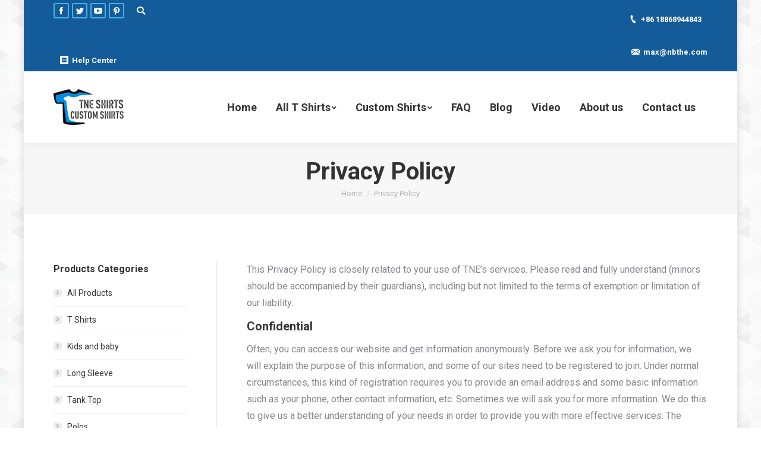

--- FILE ---
content_type: text/html; charset=UTF-8
request_url: https://www.t-shirtmanufacturers.com/privacy-policy/
body_size: 13788
content:
<!DOCTYPE html>
<!--[if !(IE 6) | !(IE 7) | !(IE 8)  ]><!-->
<html lang="en-US" class="no-js">
<!--<![endif]-->
<head>
	<meta charset="UTF-8" />
		<meta name="viewport" content="width=device-width, initial-scale=1, maximum-scale=1, user-scalable=0">
	    <meta name="theme-color" content="#45b2ec"/>	<link rel="profile" href="http://gmpg.org/xfn/11" />
            <script type="text/javascript">
            if (/Android|webOS|iPhone|iPad|iPod|BlackBerry|IEMobile|Opera Mini/i.test(navigator.userAgent)) {
                var originalAddEventListener = EventTarget.prototype.addEventListener,
                    oldWidth = window.innerWidth;

                EventTarget.prototype.addEventListener = function (eventName, eventHandler, useCapture) {
                    if (eventName === "resize") {
                        originalAddEventListener.call(this, eventName, function (event) {
                            if (oldWidth === window.innerWidth) {
                                return;
                            }
                            else if (oldWidth !== window.innerWidth) {
                                oldWidth = window.innerWidth;
                            }
                            if (eventHandler.handleEvent) {
                                eventHandler.handleEvent.call(this, event);
                            }
                            else {
                                eventHandler.call(this, event);
                            };
                        }, useCapture);
                    }
                    else {
                        originalAddEventListener.call(this, eventName, eventHandler, useCapture);
                    };
                };
            };
        </script>
		<title>Privacy Policy, What is the t shirt manufacturer privacy policy?</title>

<!-- All in One SEO Pack 2.7.3 by Michael Torbert of Semper Fi Web Design[1750,1901] -->
<link rel="canonical" href="https://www.t-shirtmanufacturers.com/privacy-policy/" />
<!-- /all in one seo pack -->
<link rel='dns-prefetch' href='//fonts.googleapis.com' />
<link rel='dns-prefetch' href='//s.w.org' />
<link rel="alternate" type="application/rss+xml" title="T Shirt Manufacturers, Custom T Shirts Supplier, Tee Shirt Manufacturers, Custom T Shirt Printing in USA China. Wholesale &raquo; Feed" href="https://www.t-shirtmanufacturers.com/feed/" />
<link rel="alternate" type="application/rss+xml" title="T Shirt Manufacturers, Custom T Shirts Supplier, Tee Shirt Manufacturers, Custom T Shirt Printing in USA China. Wholesale &raquo; Comments Feed" href="https://www.t-shirtmanufacturers.com/comments/feed/" />
		<script type="text/javascript">
			window._wpemojiSettings = {"baseUrl":"https:\/\/s.w.org\/images\/core\/emoji\/11\/72x72\/","ext":".png","svgUrl":"https:\/\/s.w.org\/images\/core\/emoji\/11\/svg\/","svgExt":".svg","source":{"concatemoji":"https:\/\/www.t-shirtmanufacturers.com\/wp-includes\/js\/wp-emoji-release.min.js?ver=4.9.28"}};
			!function(e,a,t){var n,r,o,i=a.createElement("canvas"),p=i.getContext&&i.getContext("2d");function s(e,t){var a=String.fromCharCode;p.clearRect(0,0,i.width,i.height),p.fillText(a.apply(this,e),0,0);e=i.toDataURL();return p.clearRect(0,0,i.width,i.height),p.fillText(a.apply(this,t),0,0),e===i.toDataURL()}function c(e){var t=a.createElement("script");t.src=e,t.defer=t.type="text/javascript",a.getElementsByTagName("head")[0].appendChild(t)}for(o=Array("flag","emoji"),t.supports={everything:!0,everythingExceptFlag:!0},r=0;r<o.length;r++)t.supports[o[r]]=function(e){if(!p||!p.fillText)return!1;switch(p.textBaseline="top",p.font="600 32px Arial",e){case"flag":return s([55356,56826,55356,56819],[55356,56826,8203,55356,56819])?!1:!s([55356,57332,56128,56423,56128,56418,56128,56421,56128,56430,56128,56423,56128,56447],[55356,57332,8203,56128,56423,8203,56128,56418,8203,56128,56421,8203,56128,56430,8203,56128,56423,8203,56128,56447]);case"emoji":return!s([55358,56760,9792,65039],[55358,56760,8203,9792,65039])}return!1}(o[r]),t.supports.everything=t.supports.everything&&t.supports[o[r]],"flag"!==o[r]&&(t.supports.everythingExceptFlag=t.supports.everythingExceptFlag&&t.supports[o[r]]);t.supports.everythingExceptFlag=t.supports.everythingExceptFlag&&!t.supports.flag,t.DOMReady=!1,t.readyCallback=function(){t.DOMReady=!0},t.supports.everything||(n=function(){t.readyCallback()},a.addEventListener?(a.addEventListener("DOMContentLoaded",n,!1),e.addEventListener("load",n,!1)):(e.attachEvent("onload",n),a.attachEvent("onreadystatechange",function(){"complete"===a.readyState&&t.readyCallback()})),(n=t.source||{}).concatemoji?c(n.concatemoji):n.wpemoji&&n.twemoji&&(c(n.twemoji),c(n.wpemoji)))}(window,document,window._wpemojiSettings);
		</script>
		<style type="text/css">
img.wp-smiley,
img.emoji {
	display: inline !important;
	border: none !important;
	box-shadow: none !important;
	height: 1em !important;
	width: 1em !important;
	margin: 0 .07em !important;
	vertical-align: -0.1em !important;
	background: none !important;
	padding: 0 !important;
}
</style>
<link rel='stylesheet' id='rs-plugin-settings-css'  href='https://www.t-shirtmanufacturers.com/wp-content/plugins/revslider/public/assets/css/settings.css?ver=5.4.8' type='text/css' media='all' />
<style id='rs-plugin-settings-inline-css' type='text/css'>
#rs-demo-id {}
</style>
<link rel='stylesheet' id='the7-Defaults-css'  href='https://www.t-shirtmanufacturers.com/wp-content/uploads/smile_fonts/Defaults/Defaults.css?ver=4.9.28' type='text/css' media='all' />
<link rel='stylesheet' id='the7-icomoon-font-awesome-14x14-css'  href='https://www.t-shirtmanufacturers.com/wp-content/uploads/smile_fonts/icomoon-font-awesome-14x14/icomoon-font-awesome-14x14.css?ver=4.9.28' type='text/css' media='all' />
<link rel='stylesheet' id='dt-web-fonts-css'  href='//fonts.googleapis.com/css?family=Roboto%3A400%2C600%2C700%7COpen+Sans%3A400%2C600%2C700&#038;ver=7.5.0.2' type='text/css' media='all' />
<link rel='stylesheet' id='dt-main-css'  href='https://www.t-shirtmanufacturers.com/wp-content/themes/dt-the7/css/main.min.css?ver=7.5.0.2' type='text/css' media='all' />
<style id='dt-main-inline-css' type='text/css'>
body #load {
  display: block;
  height: 100%;
  overflow: hidden;
  position: fixed;
  width: 100%;
  z-index: 9901;
  opacity: 1;
  visibility: visible;
  -webkit-transition: all .35s ease-out;
  transition: all .35s ease-out;
}
.load-wrap {
  width: 100%;
  height: 100%;
  background-position: center center;
  background-repeat: no-repeat;
  text-align: center;
}
.load-wrap > svg {
  position: absolute;
  top: 50%;
  left: 50%;
  -ms-transform: translate(-50%,-50%);
  -webkit-transform: translate(-50%,-50%);
  transform: translate(-50%,-50%);
}
#load {
  background-color: #ffffff;
}
.uil-default rect:not(.bk) {
  fill: rgba(51,51,51,0.3);
}
.uil-ring > path {
  fill: rgba(51,51,51,0.3);
}
.ring-loader .circle {
  fill: rgba(51,51,51,0.3);
}
.ring-loader .moving-circle {
  fill: #333333;
}
.uil-hourglass .glass {
  stroke: #333333;
}
.uil-hourglass .sand {
  fill: rgba(51,51,51,0.3);
}
.spinner-loader .load-wrap {
  background-image: url("data:image/svg+xml,%3Csvg width='75px' height='75px' xmlns='http://www.w3.org/2000/svg' viewBox='0 0 100 100' preserveAspectRatio='xMidYMid' class='uil-default'%3E%3Crect x='0' y='0' width='100' height='100' fill='none' class='bk'%3E%3C/rect%3E%3Crect  x='46.5' y='40' width='7' height='20' rx='5' ry='5' fill='rgba%2851%2C51%2C51%2C0.3%29' transform='rotate(0 50 50) translate(0 -30)'%3E  %3Canimate attributeName='opacity' from='1' to='0' dur='1s' begin='0s' repeatCount='indefinite'/%3E%3C/rect%3E%3Crect  x='46.5' y='40' width='7' height='20' rx='5' ry='5' fill='rgba%2851%2C51%2C51%2C0.3%29' transform='rotate(30 50 50) translate(0 -30)'%3E  %3Canimate attributeName='opacity' from='1' to='0' dur='1s' begin='0.08333333333333333s' repeatCount='indefinite'/%3E%3C/rect%3E%3Crect  x='46.5' y='40' width='7' height='20' rx='5' ry='5' fill='rgba%2851%2C51%2C51%2C0.3%29' transform='rotate(60 50 50) translate(0 -30)'%3E  %3Canimate attributeName='opacity' from='1' to='0' dur='1s' begin='0.16666666666666666s' repeatCount='indefinite'/%3E%3C/rect%3E%3Crect  x='46.5' y='40' width='7' height='20' rx='5' ry='5' fill='rgba%2851%2C51%2C51%2C0.3%29' transform='rotate(90 50 50) translate(0 -30)'%3E  %3Canimate attributeName='opacity' from='1' to='0' dur='1s' begin='0.25s' repeatCount='indefinite'/%3E%3C/rect%3E%3Crect  x='46.5' y='40' width='7' height='20' rx='5' ry='5' fill='rgba%2851%2C51%2C51%2C0.3%29' transform='rotate(120 50 50) translate(0 -30)'%3E  %3Canimate attributeName='opacity' from='1' to='0' dur='1s' begin='0.3333333333333333s' repeatCount='indefinite'/%3E%3C/rect%3E%3Crect  x='46.5' y='40' width='7' height='20' rx='5' ry='5' fill='rgba%2851%2C51%2C51%2C0.3%29' transform='rotate(150 50 50) translate(0 -30)'%3E  %3Canimate attributeName='opacity' from='1' to='0' dur='1s' begin='0.4166666666666667s' repeatCount='indefinite'/%3E%3C/rect%3E%3Crect  x='46.5' y='40' width='7' height='20' rx='5' ry='5' fill='rgba%2851%2C51%2C51%2C0.3%29' transform='rotate(180 50 50) translate(0 -30)'%3E  %3Canimate attributeName='opacity' from='1' to='0' dur='1s' begin='0.5s' repeatCount='indefinite'/%3E%3C/rect%3E%3Crect  x='46.5' y='40' width='7' height='20' rx='5' ry='5' fill='rgba%2851%2C51%2C51%2C0.3%29' transform='rotate(210 50 50) translate(0 -30)'%3E  %3Canimate attributeName='opacity' from='1' to='0' dur='1s' begin='0.5833333333333334s' repeatCount='indefinite'/%3E%3C/rect%3E%3Crect  x='46.5' y='40' width='7' height='20' rx='5' ry='5' fill='rgba%2851%2C51%2C51%2C0.3%29' transform='rotate(240 50 50) translate(0 -30)'%3E  %3Canimate attributeName='opacity' from='1' to='0' dur='1s' begin='0.6666666666666666s' repeatCount='indefinite'/%3E%3C/rect%3E%3Crect  x='46.5' y='40' width='7' height='20' rx='5' ry='5' fill='rgba%2851%2C51%2C51%2C0.3%29' transform='rotate(270 50 50) translate(0 -30)'%3E  %3Canimate attributeName='opacity' from='1' to='0' dur='1s' begin='0.75s' repeatCount='indefinite'/%3E%3C/rect%3E%3Crect  x='46.5' y='40' width='7' height='20' rx='5' ry='5' fill='rgba%2851%2C51%2C51%2C0.3%29' transform='rotate(300 50 50) translate(0 -30)'%3E  %3Canimate attributeName='opacity' from='1' to='0' dur='1s' begin='0.8333333333333334s' repeatCount='indefinite'/%3E%3C/rect%3E%3Crect  x='46.5' y='40' width='7' height='20' rx='5' ry='5' fill='rgba%2851%2C51%2C51%2C0.3%29' transform='rotate(330 50 50) translate(0 -30)'%3E  %3Canimate attributeName='opacity' from='1' to='0' dur='1s' begin='0.9166666666666666s' repeatCount='indefinite'/%3E%3C/rect%3E%3C/svg%3E");
}
.ring-loader .load-wrap {
  background-image: url("data:image/svg+xml,%3Csvg xmlns='http://www.w3.org/2000/svg' viewBox='0 0 32 32' width='72' height='72' fill='rgba%2851%2C51%2C51%2C0.3%29'%3E   %3Cpath opacity='.25' d='M16 0 A16 16 0 0 0 16 32 A16 16 0 0 0 16 0 M16 4 A12 12 0 0 1 16 28 A12 12 0 0 1 16 4'/%3E   %3Cpath d='M16 0 A16 16 0 0 1 32 16 L28 16 A12 12 0 0 0 16 4z'%3E     %3CanimateTransform attributeName='transform' type='rotate' from='0 16 16' to='360 16 16' dur='0.8s' repeatCount='indefinite' /%3E   %3C/path%3E %3C/svg%3E");
}
.hourglass-loader .load-wrap {
  background-image: url("data:image/svg+xml,%3Csvg xmlns='http://www.w3.org/2000/svg' viewBox='0 0 32 32' width='72' height='72' fill='rgba%2851%2C51%2C51%2C0.3%29'%3E   %3Cpath transform='translate(2)' d='M0 12 V20 H4 V12z'%3E      %3Canimate attributeName='d' values='M0 12 V20 H4 V12z; M0 4 V28 H4 V4z; M0 12 V20 H4 V12z; M0 12 V20 H4 V12z' dur='1.2s' repeatCount='indefinite' begin='0' keytimes='0;.2;.5;1' keySplines='0.2 0.2 0.4 0.8;0.2 0.6 0.4 0.8;0.2 0.8 0.4 0.8' calcMode='spline'  /%3E   %3C/path%3E   %3Cpath transform='translate(8)' d='M0 12 V20 H4 V12z'%3E     %3Canimate attributeName='d' values='M0 12 V20 H4 V12z; M0 4 V28 H4 V4z; M0 12 V20 H4 V12z; M0 12 V20 H4 V12z' dur='1.2s' repeatCount='indefinite' begin='0.2' keytimes='0;.2;.5;1' keySplines='0.2 0.2 0.4 0.8;0.2 0.6 0.4 0.8;0.2 0.8 0.4 0.8' calcMode='spline'  /%3E   %3C/path%3E   %3Cpath transform='translate(14)' d='M0 12 V20 H4 V12z'%3E     %3Canimate attributeName='d' values='M0 12 V20 H4 V12z; M0 4 V28 H4 V4z; M0 12 V20 H4 V12z; M0 12 V20 H4 V12z' dur='1.2s' repeatCount='indefinite' begin='0.4' keytimes='0;.2;.5;1' keySplines='0.2 0.2 0.4 0.8;0.2 0.6 0.4 0.8;0.2 0.8 0.4 0.8' calcMode='spline' /%3E   %3C/path%3E   %3Cpath transform='translate(20)' d='M0 12 V20 H4 V12z'%3E     %3Canimate attributeName='d' values='M0 12 V20 H4 V12z; M0 4 V28 H4 V4z; M0 12 V20 H4 V12z; M0 12 V20 H4 V12z' dur='1.2s' repeatCount='indefinite' begin='0.6' keytimes='0;.2;.5;1' keySplines='0.2 0.2 0.4 0.8;0.2 0.6 0.4 0.8;0.2 0.8 0.4 0.8' calcMode='spline' /%3E   %3C/path%3E   %3Cpath transform='translate(26)' d='M0 12 V20 H4 V12z'%3E     %3Canimate attributeName='d' values='M0 12 V20 H4 V12z; M0 4 V28 H4 V4z; M0 12 V20 H4 V12z; M0 12 V20 H4 V12z' dur='1.2s' repeatCount='indefinite' begin='0.8' keytimes='0;.2;.5;1' keySplines='0.2 0.2 0.4 0.8;0.2 0.6 0.4 0.8;0.2 0.8 0.4 0.8' calcMode='spline' /%3E   %3C/path%3E %3C/svg%3E");
}

</style>
<link rel='stylesheet' id='dt-awsome-fonts-back-css'  href='https://www.t-shirtmanufacturers.com/wp-content/themes/dt-the7/fonts/FontAwesome/back-compat.min.css?ver=7.5.0.2' type='text/css' media='all' />
<link rel='stylesheet' id='dt-awsome-fonts-css'  href='https://www.t-shirtmanufacturers.com/wp-content/themes/dt-the7/fonts/FontAwesome/css/all.min.css?ver=7.5.0.2' type='text/css' media='all' />
<link rel='stylesheet' id='dt-fontello-css'  href='https://www.t-shirtmanufacturers.com/wp-content/themes/dt-the7/fonts/fontello/css/fontello.min.css?ver=7.5.0.2' type='text/css' media='all' />
<link rel='stylesheet' id='the7pt-static-css'  href='https://www.t-shirtmanufacturers.com/wp-content/plugins/dt-the7-core/assets/css/post-type.min.css?ver=7.5.0.2' type='text/css' media='all' />
<link rel='stylesheet' id='dt-custom-css'  href='https://www.t-shirtmanufacturers.com/wp-content/uploads/the7-css/custom.css?ver=faa9849c7b8a' type='text/css' media='all' />
<link rel='stylesheet' id='dt-media-css'  href='https://www.t-shirtmanufacturers.com/wp-content/uploads/the7-css/media.css?ver=faa9849c7b8a' type='text/css' media='all' />
<link rel='stylesheet' id='the7pt.less-css'  href='https://www.t-shirtmanufacturers.com/wp-content/uploads/the7-css/post-type-dynamic.css?ver=faa9849c7b8a' type='text/css' media='all' />
<link rel='stylesheet' id='style-css'  href='https://www.t-shirtmanufacturers.com/wp-content/themes/dt-the7/style.css?ver=7.5.0.2' type='text/css' media='all' />
<script type='text/javascript' src='https://www.t-shirtmanufacturers.com/wp-includes/js/jquery/jquery.js?ver=1.12.4'></script>
<script type='text/javascript' src='https://www.t-shirtmanufacturers.com/wp-includes/js/jquery/jquery-migrate.min.js?ver=1.4.1'></script>
<script type='text/javascript' src='https://www.t-shirtmanufacturers.com/wp-content/plugins/revslider/public/assets/js/jquery.themepunch.tools.min.js?ver=5.4.8'></script>
<script type='text/javascript' src='https://www.t-shirtmanufacturers.com/wp-content/plugins/revslider/public/assets/js/jquery.themepunch.revolution.min.js?ver=5.4.8'></script>
<script type='text/javascript'>
/* <![CDATA[ */
var dtLocal = {"themeUrl":"https:\/\/www.t-shirtmanufacturers.com\/wp-content\/themes\/dt-the7","passText":"To view this protected post, enter the password below:","moreButtonText":{"loading":"Loading...","loadMore":"Load more"},"postID":"18935","ajaxurl":"https:\/\/www.t-shirtmanufacturers.com\/wp-admin\/admin-ajax.php","contactMessages":{"required":"One or more fields have an error. Please check and try again.","terms":"Please accept the privacy policy."},"ajaxNonce":"3d61f504fc","pageData":{"type":"page","template":"page","layout":null},"themeSettings":{"smoothScroll":"off","lazyLoading":false,"accentColor":{"mode":"solid","color":"#45b2ec"},"desktopHeader":{"height":120},"floatingHeader":{"showAfter":180,"showMenu":true,"height":70,"logo":{"showLogo":true,"html":"<img class=\" preload-me\" src=\"https:\/\/www.t-shirtmanufacturers.com\/wp-content\/uploads\/2020\/03\/Tshirts_Logo.png\" srcset=\"https:\/\/www.t-shirtmanufacturers.com\/wp-content\/uploads\/2020\/03\/Tshirts_Logo.png 147w, https:\/\/www.t-shirtmanufacturers.com\/wp-content\/uploads\/2020\/03\/Tshirts_Logo.png 147w\" width=\"147\" height=\"60\"   sizes=\"147px\" alt=\"T Shirt Manufacturers, Custom T Shirts Supplier, Tee Shirt Manufacturers, Custom T Shirt Printing in USA China. Wholesale\" \/>","url":"https:\/\/www.t-shirtmanufacturers.com\/"}},"mobileHeader":{"firstSwitchPoint":1100,"secondSwitchPoint":800,"firstSwitchPointHeight":70,"secondSwitchPointHeight":70},"stickyMobileHeaderFirstSwitch":{"logo":{"html":"<img class=\" preload-me\" src=\"https:\/\/www.t-shirtmanufacturers.com\/wp-content\/uploads\/2020\/03\/Tshirts_Logo.png\" srcset=\"https:\/\/www.t-shirtmanufacturers.com\/wp-content\/uploads\/2020\/03\/Tshirts_Logo.png 147w, https:\/\/www.t-shirtmanufacturers.com\/wp-content\/uploads\/2020\/03\/Tshirts_Logo.png 147w\" width=\"147\" height=\"60\"   sizes=\"147px\" alt=\"T Shirt Manufacturers, Custom T Shirts Supplier, Tee Shirt Manufacturers, Custom T Shirt Printing in USA China. Wholesale\" \/>"}},"stickyMobileHeaderSecondSwitch":{"logo":{"html":"<img class=\" preload-me\" src=\"https:\/\/www.t-shirtmanufacturers.com\/wp-content\/uploads\/2020\/03\/Tshirts_Logo.png\" srcset=\"https:\/\/www.t-shirtmanufacturers.com\/wp-content\/uploads\/2020\/03\/Tshirts_Logo.png 147w, https:\/\/www.t-shirtmanufacturers.com\/wp-content\/uploads\/2020\/03\/Tshirts_Logo.png 147w\" width=\"147\" height=\"60\"   sizes=\"147px\" alt=\"T Shirt Manufacturers, Custom T Shirts Supplier, Tee Shirt Manufacturers, Custom T Shirt Printing in USA China. Wholesale\" \/>"}},"content":{"textColor":"#85868c","headerColor":"#333333"},"sidebar":{"switchPoint":990},"boxedWidth":"1200px","stripes":{"stripe1":{"textColor":"#72777d","headerColor":"#3c3e45"},"stripe2":{"textColor":"#f4f4f5","headerColor":"#f4f4f5"},"stripe3":{"textColor":"#ffffff","headerColor":"#ffffff"}}},"VCMobileScreenWidth":"778"};
var dtShare = {"shareButtonText":{"facebook":"Share on Facebook","twitter":"Tweet","pinterest":"Pin it","linkedin":"Share on Linkedin","whatsapp":"Share on Whatsapp","google":"Share on Google Plus"},"overlayOpacity":"85"};
/* ]]> */
</script>
<script type='text/javascript' src='https://www.t-shirtmanufacturers.com/wp-content/themes/dt-the7/js/above-the-fold.min.js?ver=7.5.0.2'></script>
<link rel='https://api.w.org/' href='https://www.t-shirtmanufacturers.com/wp-json/' />
<link rel="EditURI" type="application/rsd+xml" title="RSD" href="https://www.t-shirtmanufacturers.com/xmlrpc.php?rsd" />
<link rel="wlwmanifest" type="application/wlwmanifest+xml" href="https://www.t-shirtmanufacturers.com/wp-includes/wlwmanifest.xml" /> 
<meta name="generator" content="WordPress 4.9.28" />
<link rel='shortlink' href='https://www.t-shirtmanufacturers.com/?p=18935' />
<link rel="alternate" type="application/json+oembed" href="https://www.t-shirtmanufacturers.com/wp-json/oembed/1.0/embed?url=https%3A%2F%2Fwww.t-shirtmanufacturers.com%2Fprivacy-policy%2F" />
<link rel="alternate" type="text/xml+oembed" href="https://www.t-shirtmanufacturers.com/wp-json/oembed/1.0/embed?url=https%3A%2F%2Fwww.t-shirtmanufacturers.com%2Fprivacy-policy%2F&#038;format=xml" />
<meta property="og:site_name" content="T Shirt Manufacturers, Custom T Shirts Supplier, Tee Shirt Manufacturers, Custom T Shirt Printing in USA China. Wholesale" />
<meta property="og:title" content="Privacy Policy" />
<meta property="og:description" content="This Privacy Policy is closely related to your use of TNE&#8217;s services. Please read and fully understand (minors should be accompanied by their guardians), including but not limited to the terms of exemption or limitation of our liability. Confidential Often, you can access our website and get information anonymously. Before we ask you for information,&hellip;" />
<meta property="og:url" content="https://www.t-shirtmanufacturers.com/privacy-policy/" />
<meta property="og:type" content="article" />
<meta name="generator" content="Powered by WPBakery Page Builder - drag and drop page builder for WordPress."/>
<!--[if lte IE 9]><link rel="stylesheet" type="text/css" href="https://www.t-shirtmanufacturers.com/wp-content/plugins/js_composer/assets/css/vc_lte_ie9.min.css" media="screen"><![endif]--><meta name="generator" content="Powered by Slider Revolution 5.4.8 - responsive, Mobile-Friendly Slider Plugin for WordPress with comfortable drag and drop interface." />
<script type="text/javascript">
document.addEventListener("DOMContentLoaded", function(event) { 
	var load = document.getElementById("load");
	
	var removeLoading = setTimeout(function() {
		load.className += " loader-removed";
	}, 500);
});
</script>
<link rel="icon" href="https://www.t-shirtmanufacturers.com/wp-content/uploads/2020/03/Tshirts_ICO.png" type="image/png" sizes="16x16"/><link rel="icon" href="https://www.t-shirtmanufacturers.com/wp-content/uploads/2020/03/Tshirts_ICO.png" type="image/png" sizes="32x32"/><link rel="apple-touch-icon" href="https://www.t-shirtmanufacturers.com/wp-content/uploads/2020/03/Tshirts_ICO.png"><link rel="apple-touch-icon" sizes="76x76" href="https://www.t-shirtmanufacturers.com/wp-content/uploads/2020/03/Tshirts_ICO.png"><link rel="apple-touch-icon" sizes="120x120" href="https://www.t-shirtmanufacturers.com/wp-content/uploads/2020/03/Tshirts_ICO.png"><link rel="apple-touch-icon" sizes="152x152" href="https://www.t-shirtmanufacturers.com/wp-content/uploads/2020/03/Tshirts_ICO.png"><script type="text/javascript">function setREVStartSize(e){									
						try{ e.c=jQuery(e.c);var i=jQuery(window).width(),t=9999,r=0,n=0,l=0,f=0,s=0,h=0;
							if(e.responsiveLevels&&(jQuery.each(e.responsiveLevels,function(e,f){f>i&&(t=r=f,l=e),i>f&&f>r&&(r=f,n=e)}),t>r&&(l=n)),f=e.gridheight[l]||e.gridheight[0]||e.gridheight,s=e.gridwidth[l]||e.gridwidth[0]||e.gridwidth,h=i/s,h=h>1?1:h,f=Math.round(h*f),"fullscreen"==e.sliderLayout){var u=(e.c.width(),jQuery(window).height());if(void 0!=e.fullScreenOffsetContainer){var c=e.fullScreenOffsetContainer.split(",");if (c) jQuery.each(c,function(e,i){u=jQuery(i).length>0?u-jQuery(i).outerHeight(!0):u}),e.fullScreenOffset.split("%").length>1&&void 0!=e.fullScreenOffset&&e.fullScreenOffset.length>0?u-=jQuery(window).height()*parseInt(e.fullScreenOffset,0)/100:void 0!=e.fullScreenOffset&&e.fullScreenOffset.length>0&&(u-=parseInt(e.fullScreenOffset,0))}f=u}else void 0!=e.minHeight&&f<e.minHeight&&(f=e.minHeight);e.c.closest(".rev_slider_wrapper").css({height:f})					
						}catch(d){console.log("Failure at Presize of Slider:"+d)}						
					};</script>
<noscript><style type="text/css"> .wpb_animate_when_almost_visible { opacity: 1; }</style></noscript><style id='the7-custom-inline-css' type='text/css'>
/*Phone number color in contacts on mobile devices*/
.dt-phone *,
.dt-phone:hover *{
color: inherit;
}
</style>
</head>
<body class="page-template-default page page-id-18935 the7-core-ver-1.11.0.1 boxed-layout dt-responsive-on srcset-enabled btn-flat custom-btn-color custom-btn-hover-color phantom-sticky phantom-shadow-decoration phantom-main-logo-on floating-top-bar sticky-mobile-header top-header first-switch-logo-left first-switch-menu-right second-switch-logo-left second-switch-menu-right right-mobile-menu layzr-loading-on popup-message-style dt-fa-compatibility the7-ver-7.5.0.2 wpb-js-composer js-comp-ver-5.5.2 vc_responsive">
<!-- The7 7.5.0.2 -->
<div id="load" class="spinner-loader">
	<div class="load-wrap"></div>
</div>
<div id="page" class="boxed">
	<a class="skip-link screen-reader-text" href="#content">Skip to content</a>

<div class="masthead inline-header right widgets shadow-decoration medium-mobile-menu-icon dt-parent-menu-clickable show-device-logo show-mobile-logo"  role="banner">

	<div class="top-bar top-bar-line-hide">
	<div class="top-bar-bg" ></div>
	<div class="left-widgets mini-widgets"><div class="soc-ico show-on-desktop hide-on-first-switch hide-on-second-switch disabled-bg accent-border border-on hover-accent-bg hover-accent-border hover-border-on"><a title="Facebook" href="/" target="_blank" class="facebook"><span class="soc-font-icon"></span><span class="screen-reader-text">Facebook</span></a><a title="Twitter" href="/" target="_blank" class="twitter"><span class="soc-font-icon"></span><span class="screen-reader-text">Twitter</span></a><a title="YouTube" href="#" target="_blank" class="you-tube"><span class="soc-font-icon"></span><span class="screen-reader-text">YouTube</span></a><a title="Pinterest" href="/" target="_blank" class="pinterest"><span class="soc-font-icon"></span><span class="screen-reader-text">Pinterest</span></a></div><div class="mini-search show-on-desktop in-menu-first-switch in-menu-second-switch popup-search custom-icon"><form class="searchform mini-widget-searchform" role="search" method="get" action="https://www.t-shirtmanufacturers.com/">

	<label for="search" class="screen-reader-text">Search:</label>
			<a href="#go" class="submit text-disable"><i class=" mw-icon the7-mw-icon-search-bold"></i><span>&nbsp;</span></a>
		<div class="popup-search-wrap">
			<input type="text" class="field searchform-s" name="s" value="" placeholder="Type and hit enter …"/>

			<a href="#go" class="search-icon"><i class="the7-mw-icon-search-bold"></i></a>
		</div>
			<input type="submit" class="assistive-text searchsubmit" value="Go!"/>
</form>
</div><div class="mini-nav show-on-desktop hide-on-first-switch hide-on-second-switch select-type-menu select-type-menu-first-switch select-type-menu-second-switch"><ul id="top-menu"><li class="menu-item menu-item-type-post_type menu-item-object-page menu-item-18170 first"><a href='https://www.t-shirtmanufacturers.com/special-printing-for-t-shirt/' data-level='1'><span class="menu-item-text"><span class="menu-text">Special printing for T shirt</span></span></a></li> <li class="menu-item menu-item-type-post_type menu-item-object-page menu-item-19074"><a href='https://www.t-shirtmanufacturers.com/faq/' data-level='1'><span class="menu-item-text"><span class="menu-text">FAQ</span></span></a></li> <li class="menu-item menu-item-type-post_type menu-item-object-page menu-item-19197"><a href='https://www.t-shirtmanufacturers.com/what-is-the-custom-price-for-t-shirts/' data-level='1'><span class="menu-item-text"><span class="menu-text">What is the custom price for t shirts?</span></span></a></li> <li class="menu-item menu-item-type-post_type menu-item-object-page menu-item-19200"><a href='https://www.t-shirtmanufacturers.com/factors-affecting-the-price-of-t-shirts/' data-level='1'><span class="menu-item-text"><span class="menu-text">Factors affecting the price of T-shirts</span></span></a></li> <li class="menu-item menu-item-type-post_type menu-item-object-page menu-item-19363"><a href='https://www.t-shirtmanufacturers.com/difference-between-lycra-cotton-and-a-cotton-t-shirt/' data-level='1'><span class="menu-item-text"><span class="menu-text">Difference between Lycra cotton and a cotton T shirt</span></span></a></li> </ul><div class="menu-select"><span class="customSelect1"><span class="customSelectInner"><i class=" the7-mw-icon-dropdown-menu-bold"></i>Help Center</span></span></div></div></div><div class="right-widgets mini-widgets"><span class="mini-contacts phone show-on-desktop in-menu-first-switch in-menu-second-switch"><i class=" the7-mw-icon-phone-bold"></i>+86 18868944843</span><span class="mini-contacts multipurpose_1 show-on-desktop near-logo-first-switch near-logo-second-switch"><i class=" the7-mw-icon-mail-bold"></i>max@nbthe.com</span></div></div>

	<header class="header-bar">

		<div class="branding">
	<div id="site-title" class="assistive-text">T Shirt Manufacturers, Custom T Shirts Supplier, Tee Shirt Manufacturers, Custom T Shirt Printing in USA China. Wholesale</div>
	<div id="site-description" class="assistive-text"></div>
	<a class="same-logo" href="https://www.t-shirtmanufacturers.com/"><img class=" preload-me" src="https://www.t-shirtmanufacturers.com/wp-content/uploads/2020/03/Tshirts_Logo.png" srcset="https://www.t-shirtmanufacturers.com/wp-content/uploads/2020/03/Tshirts_Logo.png 147w, https://www.t-shirtmanufacturers.com/wp-content/uploads/2020/03/Tshirts_Logo.png 147w" width="147" height="60"   sizes="147px" alt="T Shirt Manufacturers, Custom T Shirts Supplier, Tee Shirt Manufacturers, Custom T Shirt Printing in USA China. Wholesale" /><img class="mobile-logo preload-me" src="https://www.t-shirtmanufacturers.com/wp-content/uploads/2020/03/Tshirts_Logo.png" srcset="https://www.t-shirtmanufacturers.com/wp-content/uploads/2020/03/Tshirts_Logo.png 147w, https://www.t-shirtmanufacturers.com/wp-content/uploads/2020/03/Tshirts_Logo.png 147w" width="147" height="60"   sizes="147px" alt="T Shirt Manufacturers, Custom T Shirts Supplier, Tee Shirt Manufacturers, Custom T Shirt Printing in USA China. Wholesale" /></a></div>

		<ul id="primary-menu" class="main-nav underline-decoration upwards-line level-arrows-on" role="menu"><li class="menu-item menu-item-type-post_type menu-item-object-page menu-item-home menu-item-17489 first"><a href='https://www.t-shirtmanufacturers.com/' data-level='1'><span class="menu-item-text"><span class="menu-text">Home</span></span></a></li> <li class="menu-item menu-item-type-post_type menu-item-object-page menu-item-has-children menu-item-17586 has-children"><a href='https://www.t-shirtmanufacturers.com/all-t-shirts/' data-level='1'><span class="menu-item-text"><span class="menu-text">All T Shirts</span></span></a><ul class="sub-nav level-arrows-on"><li class="menu-item menu-item-type-post_type menu-item-object-page menu-item-17587 first"><a href='https://www.t-shirtmanufacturers.com/all-t-shirts/' data-level='2'><span class="menu-item-text"><span class="menu-text">All Products</span></span></a></li> <li class="menu-item menu-item-type-post_type menu-item-object-page menu-item-17627"><a href='https://www.t-shirtmanufacturers.com/t-shirts-men-women-kids/' data-level='2'><span class="menu-item-text"><span class="menu-text">T Shirts</span></span></a></li> <li class="menu-item menu-item-type-post_type menu-item-object-page menu-item-17582"><a href='https://www.t-shirtmanufacturers.com/tank-top/' data-level='2'><span class="menu-item-text"><span class="menu-text">Tank Top</span></span></a></li> <li class="menu-item menu-item-type-post_type menu-item-object-page menu-item-17581"><a href='https://www.t-shirtmanufacturers.com/polos/' data-level='2'><span class="menu-item-text"><span class="menu-text">Polos</span></span></a></li> <li class="menu-item menu-item-type-post_type menu-item-object-page menu-item-17583"><a href='https://www.t-shirtmanufacturers.com/long-sleeve/' data-level='2'><span class="menu-item-text"><span class="menu-text">Long Sleeve</span></span></a></li> <li class="menu-item menu-item-type-post_type menu-item-object-page menu-item-17584"><a href='https://www.t-shirtmanufacturers.com/kids-and-baby/' data-level='2'><span class="menu-item-text"><span class="menu-text">Kids and baby</span></span></a></li> </ul></li> <li class="menu-item menu-item-type-post_type menu-item-object-page menu-item-has-children menu-item-17580 has-children"><a href='https://www.t-shirtmanufacturers.com/custom-t-shirts/' data-level='1'><span class="menu-item-text"><span class="menu-text">Custom Shirts</span></span></a><ul class="sub-nav level-arrows-on"><li class="menu-item menu-item-type-post_type menu-item-object-page menu-item-19728 first"><a href='https://www.t-shirtmanufacturers.com/t-shirt-design-template/' data-level='2'><span class="menu-item-text"><span class="menu-text">T shirt design template</span></span></a></li> <li class="menu-item menu-item-type-post_type menu-item-object-page menu-item-17685"><a href='https://www.t-shirtmanufacturers.com/custom-t-shirts/' data-level='2'><span class="menu-item-text"><span class="menu-text">How to custom t shirts</span></span></a></li> <li class="menu-item menu-item-type-post_type menu-item-object-page menu-item-18144"><a href='https://www.t-shirtmanufacturers.com/t-shirts-printing-method/' data-level='2'><span class="menu-item-text"><span class="menu-text">T shirts printing method</span></span></a></li> <li class="menu-item menu-item-type-post_type menu-item-object-page menu-item-18934"><a href='https://www.t-shirtmanufacturers.com/size-chart/' data-level='2'><span class="menu-item-text"><span class="menu-text">Size chart</span></span></a></li> <li class="menu-item menu-item-type-post_type menu-item-object-page menu-item-18944"><a href='https://www.t-shirtmanufacturers.com/materials-of-the-shirt/' data-level='2'><span class="menu-item-text"><span class="menu-text">Materials of the shirt</span></span></a></li> <li class="menu-item menu-item-type-post_type menu-item-object-page menu-item-19126"><a href='https://www.t-shirtmanufacturers.com/printed-pattern-show/' data-level='2'><span class="menu-item-text"><span class="menu-text">Printed pattern show</span></span></a></li> </ul></li> <li class="menu-item menu-item-type-post_type menu-item-object-page menu-item-19792"><a href='https://www.t-shirtmanufacturers.com/faq/' data-level='1'><span class="menu-item-text"><span class="menu-text">FAQ</span></span></a></li> <li class="menu-item menu-item-type-post_type menu-item-object-page menu-item-17585"><a href='https://www.t-shirtmanufacturers.com/blog/' data-level='1'><span class="menu-item-text"><span class="menu-text">Blog</span></span></a></li> <li class="menu-item menu-item-type-post_type menu-item-object-page menu-item-17579"><a href='https://www.t-shirtmanufacturers.com/video/' data-level='1'><span class="menu-item-text"><span class="menu-text">Video</span></span></a></li> <li class="menu-item menu-item-type-post_type menu-item-object-page menu-item-17488"><a href='https://www.t-shirtmanufacturers.com/about-us/' data-level='1'><span class="menu-item-text"><span class="menu-text">About us</span></span></a></li> <li class="menu-item menu-item-type-post_type menu-item-object-page menu-item-17497"><a href='https://www.t-shirtmanufacturers.com/contact-us/' data-level='1'><span class="menu-item-text"><span class="menu-text">Contact us</span></span></a></li> </ul>
		
	</header>

</div>
<div class='dt-close-mobile-menu-icon'><span></span></div>
<div class='dt-mobile-header'>
	<ul id="mobile-menu" class="mobile-main-nav" role="menu">
		<li class="menu-item menu-item-type-post_type menu-item-object-page menu-item-home menu-item-17489 first"><a href='https://www.t-shirtmanufacturers.com/' data-level='1'><span class="menu-item-text"><span class="menu-text">Home</span></span></a></li> <li class="menu-item menu-item-type-post_type menu-item-object-page menu-item-has-children menu-item-17586 has-children"><a href='https://www.t-shirtmanufacturers.com/all-t-shirts/' data-level='1'><span class="menu-item-text"><span class="menu-text">All T Shirts</span></span></a><ul class="sub-nav level-arrows-on"><li class="menu-item menu-item-type-post_type menu-item-object-page menu-item-17587 first"><a href='https://www.t-shirtmanufacturers.com/all-t-shirts/' data-level='2'><span class="menu-item-text"><span class="menu-text">All Products</span></span></a></li> <li class="menu-item menu-item-type-post_type menu-item-object-page menu-item-17627"><a href='https://www.t-shirtmanufacturers.com/t-shirts-men-women-kids/' data-level='2'><span class="menu-item-text"><span class="menu-text">T Shirts</span></span></a></li> <li class="menu-item menu-item-type-post_type menu-item-object-page menu-item-17582"><a href='https://www.t-shirtmanufacturers.com/tank-top/' data-level='2'><span class="menu-item-text"><span class="menu-text">Tank Top</span></span></a></li> <li class="menu-item menu-item-type-post_type menu-item-object-page menu-item-17581"><a href='https://www.t-shirtmanufacturers.com/polos/' data-level='2'><span class="menu-item-text"><span class="menu-text">Polos</span></span></a></li> <li class="menu-item menu-item-type-post_type menu-item-object-page menu-item-17583"><a href='https://www.t-shirtmanufacturers.com/long-sleeve/' data-level='2'><span class="menu-item-text"><span class="menu-text">Long Sleeve</span></span></a></li> <li class="menu-item menu-item-type-post_type menu-item-object-page menu-item-17584"><a href='https://www.t-shirtmanufacturers.com/kids-and-baby/' data-level='2'><span class="menu-item-text"><span class="menu-text">Kids and baby</span></span></a></li> </ul></li> <li class="menu-item menu-item-type-post_type menu-item-object-page menu-item-has-children menu-item-17580 has-children"><a href='https://www.t-shirtmanufacturers.com/custom-t-shirts/' data-level='1'><span class="menu-item-text"><span class="menu-text">Custom Shirts</span></span></a><ul class="sub-nav level-arrows-on"><li class="menu-item menu-item-type-post_type menu-item-object-page menu-item-19728 first"><a href='https://www.t-shirtmanufacturers.com/t-shirt-design-template/' data-level='2'><span class="menu-item-text"><span class="menu-text">T shirt design template</span></span></a></li> <li class="menu-item menu-item-type-post_type menu-item-object-page menu-item-17685"><a href='https://www.t-shirtmanufacturers.com/custom-t-shirts/' data-level='2'><span class="menu-item-text"><span class="menu-text">How to custom t shirts</span></span></a></li> <li class="menu-item menu-item-type-post_type menu-item-object-page menu-item-18144"><a href='https://www.t-shirtmanufacturers.com/t-shirts-printing-method/' data-level='2'><span class="menu-item-text"><span class="menu-text">T shirts printing method</span></span></a></li> <li class="menu-item menu-item-type-post_type menu-item-object-page menu-item-18934"><a href='https://www.t-shirtmanufacturers.com/size-chart/' data-level='2'><span class="menu-item-text"><span class="menu-text">Size chart</span></span></a></li> <li class="menu-item menu-item-type-post_type menu-item-object-page menu-item-18944"><a href='https://www.t-shirtmanufacturers.com/materials-of-the-shirt/' data-level='2'><span class="menu-item-text"><span class="menu-text">Materials of the shirt</span></span></a></li> <li class="menu-item menu-item-type-post_type menu-item-object-page menu-item-19126"><a href='https://www.t-shirtmanufacturers.com/printed-pattern-show/' data-level='2'><span class="menu-item-text"><span class="menu-text">Printed pattern show</span></span></a></li> </ul></li> <li class="menu-item menu-item-type-post_type menu-item-object-page menu-item-19792"><a href='https://www.t-shirtmanufacturers.com/faq/' data-level='1'><span class="menu-item-text"><span class="menu-text">FAQ</span></span></a></li> <li class="menu-item menu-item-type-post_type menu-item-object-page menu-item-17585"><a href='https://www.t-shirtmanufacturers.com/blog/' data-level='1'><span class="menu-item-text"><span class="menu-text">Blog</span></span></a></li> <li class="menu-item menu-item-type-post_type menu-item-object-page menu-item-17579"><a href='https://www.t-shirtmanufacturers.com/video/' data-level='1'><span class="menu-item-text"><span class="menu-text">Video</span></span></a></li> <li class="menu-item menu-item-type-post_type menu-item-object-page menu-item-17488"><a href='https://www.t-shirtmanufacturers.com/about-us/' data-level='1'><span class="menu-item-text"><span class="menu-text">About us</span></span></a></li> <li class="menu-item menu-item-type-post_type menu-item-object-page menu-item-17497"><a href='https://www.t-shirtmanufacturers.com/contact-us/' data-level='1'><span class="menu-item-text"><span class="menu-text">Contact us</span></span></a></li> 	</ul>
	<div class='mobile-mini-widgets-in-menu'></div>
</div>

		<div class="page-title title-center solid-bg page-title-responsive-enabled">
			<div class="wf-wrap">

				<div class="page-title-head hgroup"><h1 >Privacy Policy</h1></div><div class="page-title-breadcrumbs"><div class="assistive-text">You are here:</div><ol class="breadcrumbs text-small" xmlns:v="http://rdf.data-vocabulary.org/#"><li typeof="v:Breadcrumb"><a rel="v:url" property="v:title" href="https://www.t-shirtmanufacturers.com/" title="">Home</a></li><li class="current">Privacy Policy</li></ol></div>			</div>
		</div>

		

<div id="main" class="sidebar-left sidebar-divider-vertical"  >

	
    <div class="main-gradient"></div>
    <div class="wf-wrap">
    <div class="wf-container-main">

	


    <div id="content" class="content" role="main">

		<p>This Privacy Policy is closely related to your use of TNE&#8217;s services. Please read and fully understand (minors should be accompanied by their guardians), including but not limited to the terms of exemption or limitation of our liability.</p>
<h4>Confidential</h4>
<p>Often, you can access our website and get information anonymously. Before we ask you for information, we will explain the purpose of this information, and some of our sites need to be registered to join. Under normal circumstances, this kind of registration requires you to provide an email address and some basic information such as your phone, other contact information, etc. Sometimes we will ask you for more information. We do this to give us a better understanding of your needs in order to provide you with more effective services. The information we collect includes, but is not limited to, name, gender, age, valid ID, address, phone number, address book, carrier information, etc. You have the right to decide at any time not to accept any information from us and to give us feedback. We will take reasonable steps to protect your personal data. Whenever you provide us with information, we will take reasonable steps to protect your personal data, and we will take reasonable and safe measures to protect the stored personal data. Except as required by law or policy, we will not provide any of your personal information to unrelated third parties without your permission. However, if you ask us to provide specific customer support services or send some items to you, we will need to provide your name, address and related information to a third party.</p>
<h4>Privacy Principles</h4>
<p>Once you have successfully registered as a member, you will receive a password and account number. If you do not keep your account and password secure, you will be fully responsible. In addition, each user is solely responsible for all activities and events in their account. You can change your password and profile at any time by following the instructions.<br />
You should pay attention to the protection of your personal information. If you find that your personal information has been leaked or there is a possibility of being leaked, and it may endanger the security of your registered account, or cause other losses to you, you must We will notify you as soon as possible, we can help you recover your password, change your password or take appropriate measures to prevent loss or further expansion.<br />
Since your privacy is important to us, the rental logic that publishes this privacy statement manages privacy-related information based on the following five principles.</p>
<h5>2.1 Principle 1</h5>
<p>Whenever we need to identify you or contact you, we will clearly ask for the required information, ie personal information.</p>
<h5>2.2 Principle 2</h5>
<p>If you want to use your profile for other purposes, we will provide instructions on how to deny this service. You can refuse this service as described in the rental logic.</p>
<h5>2.3 Principle 3</h5>
<p>We may disclose personal data as required by law, or because we are convinced in good faith that such an approach is necessary for:<br />
Compliance with legal notices or compliance with legal procedures applicable to TNE sites;<br />
Protect the rights of users of TNE;<br />
In an emergency, in order to protect the personal or public safety of TNE and their users or members.<br />
Third-party companies may collect data on the behavior of users browsing the website and/or data related to advertisements posted by third parties on this website. The data collection and use of third-party companies will comply with the relevant laws and regulations of the state and the provisions of third-party companies on user privacy and data protection.</p>
<h5>2.4 Principle 4</h5>
<p>If at any time you believe that (TNE website) does not comply with these principles, please send us an email to let us know and we will make every effort to improve the problem immediately and within the reasonable and appropriate scope.</p>
<h4>Disclaimer</h4>
<p>We do not assume any legal responsibility in any of the following circumstances:<br />
Any personal data disclosure caused by your ability to notify others or share a registered account with others;<br />
Any temporary disclosure caused by hacking, computer virus intrusion or seizure, government regulation, etc., causing the personal data to be leaked, lost, stolen or tampered with due to the failure of the network to operate normally;<br />
Disclosure of personal data caused by other websites linked to this website and any legal disputes and consequences resulting therefrom;<br />
Any consequences caused by force majeure.<br />
In accordance with relevant laws and regulations, while protecting citizens&#8217; legitimate freedom of speech, it is prohibited to use the Internet, communication tools, media, and other means to engage in the following activities:<br />
Organize, incite resistance, undermine the Constitution, and implement laws and regulations.<br />
Fabricating or distorting facts, spreading rumors, and hampering social management order.<br />
Organize and incite illegal gatherings, demonstrations, demonstrations, and disrupt the order of public places.<br />
Engage in other violations of the state, society, collective interests and the legitimate rights and interests of citizens.<br />
The administrative department will strictly supervise and deal with the above acts in accordance with the law; if it constitutes a crime, the judicial organs will pursue criminal responsibility.</p>
<p>You fully understand and fully accept that TNE may use User Information for one or several of the following purposes:<br />
(1) When you log in to the TNE website, it is used to verify your identity, to pay for your payment, to provide you with website services, after-sales service, and other customer services;<br />
(2) Help TNE analyze, understand user needs, design new business models, recommend new products to you and other users, or use them in the new business carried out by renting logic;<br />
(3) Assessing and improving the effectiveness of advertising and other promotional and promotional activities in the service;<br />
(4) Upgrade and revision of the TNE website version;<br />
(5) Other purposes for improving TNE services and improving user experience;</p>
<p>You promise and warrant that the personal information you voluntarily fill out or provide to TNE is true, accurate and complete. Moreover, after filling in or providing to TNE, if there is a change, you will update it through the original channel or the new channel provided by TNE in the first time to ensure that your personal information obtained by TNE is The latest, true, accurate and complete; otherwise, the resulting losses will be borne by you. How to update the personal information you have provided to TNE, if your phone or email address changes, you can inform TNE according to the contact information published on the official website to help us maintain the accuracy of your information. You can also update your personal information by logging in (TNE website).</p>

    </div><!-- #content -->

	
    <aside id="sidebar" class="sidebar">
        <div class="sidebar-content">
			<section id="presscore-custom-menu-one-4" class="widget widget_presscore-custom-menu-one"><div class="widget-title">Products Categories</div><ul class="custom-menu dividers-on show-arrow"><li class="menu-item menu-item-type-post_type menu-item-object-page menu-item-17588 first"><a href="https://www.t-shirtmanufacturers.com/all-t-shirts/">All Products</a></li><li class="menu-item menu-item-type-post_type menu-item-object-page menu-item-18075"><a href="https://www.t-shirtmanufacturers.com/t-shirts-men-women-kids/">T Shirts</a></li><li class="menu-item menu-item-type-post_type menu-item-object-page menu-item-17592"><a href="https://www.t-shirtmanufacturers.com/kids-and-baby/">Kids and baby</a></li><li class="menu-item menu-item-type-post_type menu-item-object-page menu-item-17591"><a href="https://www.t-shirtmanufacturers.com/long-sleeve/">Long Sleeve</a></li><li class="menu-item menu-item-type-post_type menu-item-object-page menu-item-17590"><a href="https://www.t-shirtmanufacturers.com/tank-top/">Tank Top</a></li><li class="menu-item menu-item-type-post_type menu-item-object-page menu-item-17589"><a href="https://www.t-shirtmanufacturers.com/polos/">Polos</a></li></ul></section><section id="search-2" class="widget widget_search">	<form class="searchform" role="search" method="get" action="https://www.t-shirtmanufacturers.com/">
		<label for="search" class="screen-reader-text">Search:</label>
		<input type="text" class="field searchform-s" name="s" value="" placeholder="Type and hit enter &hellip;" />
		<input type="submit" class="assistive-text searchsubmit" value="Go!" />
		<a href="#go" class="submit"></a>
	</form></section><section id="presscore-blog-posts-2" class="widget widget_presscore-blog-posts"><div class="widget-title">Recent posts</div><ul class="recent-posts round-images"><li><article class="post-format-standard"><div class="mini-post-img"><a class="alignleft post-rollover layzr-bg" href="https://www.t-shirtmanufacturers.com/t-shirt-trends-exploring-fashions-ever-changing-canvas/" ><img class="preload-me lazy-load" src="data:image/svg+xml,%3Csvg%20xmlns%3D&#39;http%3A%2F%2Fwww.w3.org%2F2000%2Fsvg&#39;%20viewBox%3D&#39;0%200%2060%2060&#39;%2F%3E" data-src="https://www.t-shirtmanufacturers.com/wp-content/uploads/2019/09/Summer-thin-short-sleeved-t-shirt-1-60x60.jpg" data-srcset="https://www.t-shirtmanufacturers.com/wp-content/uploads/2019/09/Summer-thin-short-sleeved-t-shirt-1-60x60.jpg 60w, https://www.t-shirtmanufacturers.com/wp-content/uploads/2019/09/Summer-thin-short-sleeved-t-shirt-1-120x120.jpg 120w" width="60" height="60"  alt="" /></a></div><div class="post-content"><a href="https://www.t-shirtmanufacturers.com/t-shirt-trends-exploring-fashions-ever-changing-canvas/">T-Shirt Trends: Exploring Fashion&#8217;s Ever-Changing Canvas</a><br /><time class="text-secondary" datetime="2024-05-25T14:17:19+00:00">2024-05-25</time></div></article></li><li><article class="post-format-standard"><div class="mini-post-img"><a class="alignleft post-rollover layzr-bg" href="https://www.t-shirtmanufacturers.com/elevating-style-with-tank-tops-key-fashion-tips-and-outfit-ideas/" ><img class="preload-me lazy-load" src="data:image/svg+xml,%3Csvg%20xmlns%3D&#39;http%3A%2F%2Fwww.w3.org%2F2000%2Fsvg&#39;%20viewBox%3D&#39;0%200%2060%2060&#39;%2F%3E" data-src="https://www.t-shirtmanufacturers.com/wp-content/uploads/2019/05/Kids-sleeveless-tank-top-7-60x60.jpg" data-srcset="https://www.t-shirtmanufacturers.com/wp-content/uploads/2019/05/Kids-sleeveless-tank-top-7-60x60.jpg 60w, https://www.t-shirtmanufacturers.com/wp-content/uploads/2019/05/Kids-sleeveless-tank-top-7-120x120.jpg 120w" width="60" height="60"  alt="" /></a></div><div class="post-content"><a href="https://www.t-shirtmanufacturers.com/elevating-style-with-tank-tops-key-fashion-tips-and-outfit-ideas/">Elevating Style with Tank Tops: Key Fashion Tips and Outfit Ideas</a><br /><time class="text-secondary" datetime="2024-04-16T14:22:26+00:00">2024-04-16</time></div></article></li><li><article class="post-format-standard"><div class="mini-post-img"><a class="alignleft post-rollover layzr-bg" href="https://www.t-shirtmanufacturers.com/the-art-of-layering-styling-tank-tops-for-all-seasons/" ><img class="preload-me lazy-load" src="data:image/svg+xml,%3Csvg%20xmlns%3D&#39;http%3A%2F%2Fwww.w3.org%2F2000%2Fsvg&#39;%20viewBox%3D&#39;0%200%2060%2060&#39;%2F%3E" data-src="https://www.t-shirtmanufacturers.com/wp-content/uploads/2019/05/V-neck-casual-tank-top-1-60x60.jpg" data-srcset="https://www.t-shirtmanufacturers.com/wp-content/uploads/2019/05/V-neck-casual-tank-top-1-60x60.jpg 60w, https://www.t-shirtmanufacturers.com/wp-content/uploads/2019/05/V-neck-casual-tank-top-1-120x120.jpg 120w" width="60" height="60"  alt="" /></a></div><div class="post-content"><a href="https://www.t-shirtmanufacturers.com/the-art-of-layering-styling-tank-tops-for-all-seasons/">The Art of Layering: Styling Tank Tops for All Seasons</a><br /><time class="text-secondary" datetime="2024-03-25T14:26:43+00:00">2024-03-25</time></div></article></li><li><article class="post-format-standard"><div class="mini-post-img"><a class="alignleft post-rollover layzr-bg" href="https://www.t-shirtmanufacturers.com/sustainable-tank-tops-ethical-fashion-for-a-greener-future/" ><img class="preload-me lazy-load" src="data:image/svg+xml,%3Csvg%20xmlns%3D&#39;http%3A%2F%2Fwww.w3.org%2F2000%2Fsvg&#39;%20viewBox%3D&#39;0%200%2060%2060&#39;%2F%3E" data-src="https://www.t-shirtmanufacturers.com/wp-content/uploads/2019/05/Casual-sports-women-tank-top-1-60x60.jpg" data-srcset="https://www.t-shirtmanufacturers.com/wp-content/uploads/2019/05/Casual-sports-women-tank-top-1-60x60.jpg 60w, https://www.t-shirtmanufacturers.com/wp-content/uploads/2019/05/Casual-sports-women-tank-top-1-120x120.jpg 120w" width="60" height="60"  alt="" /></a></div><div class="post-content"><a href="https://www.t-shirtmanufacturers.com/sustainable-tank-tops-ethical-fashion-for-a-greener-future/">Sustainable Tank Tops: Ethical Fashion for a Greener Future</a><br /><time class="text-secondary" datetime="2024-02-25T14:28:07+00:00">2024-02-25</time></div></article></li><li><article class="post-format-standard"><div class="mini-post-img"><a class="alignleft post-rollover layzr-bg" href="https://www.t-shirtmanufacturers.com/the-timeless-elegance-of-polos-a-fashion-icon-for-all-generations/" ><img class="preload-me lazy-load" src="data:image/svg+xml,%3Csvg%20xmlns%3D&#39;http%3A%2F%2Fwww.w3.org%2F2000%2Fsvg&#39;%20viewBox%3D&#39;0%200%2060%2060&#39;%2F%3E" data-src="https://www.t-shirtmanufacturers.com/wp-content/uploads/2019/05/Printed-mens-short-POLO-shirt-3-60x60.jpg" data-srcset="https://www.t-shirtmanufacturers.com/wp-content/uploads/2019/05/Printed-mens-short-POLO-shirt-3-60x60.jpg 60w, https://www.t-shirtmanufacturers.com/wp-content/uploads/2019/05/Printed-mens-short-POLO-shirt-3-120x120.jpg 120w" width="60" height="60"  alt="" /></a></div><div class="post-content"><a href="https://www.t-shirtmanufacturers.com/the-timeless-elegance-of-polos-a-fashion-icon-for-all-generations/">The Timeless Elegance of Polos: A Fashion Icon for All Generations</a><br /><time class="text-secondary" datetime="2024-01-25T14:31:07+00:00">2024-01-25</time></div></article></li><li><article class="post-format-standard"><div class="mini-post-img"><a class="alignleft post-rollover layzr-bg" href="https://www.t-shirtmanufacturers.com/eco-friendly-polo-shirts-sustainability-in-style/" ><img class="preload-me lazy-load" src="data:image/svg+xml,%3Csvg%20xmlns%3D&#39;http%3A%2F%2Fwww.w3.org%2F2000%2Fsvg&#39;%20viewBox%3D&#39;0%200%2060%2060&#39;%2F%3E" data-src="https://www.t-shirtmanufacturers.com/wp-content/uploads/2019/09/Spring-and-Autumn-Cotton-Men-Polo-Shirt-2-60x60.jpg" data-srcset="https://www.t-shirtmanufacturers.com/wp-content/uploads/2019/09/Spring-and-Autumn-Cotton-Men-Polo-Shirt-2-60x60.jpg 60w, https://www.t-shirtmanufacturers.com/wp-content/uploads/2019/09/Spring-and-Autumn-Cotton-Men-Polo-Shirt-2-120x120.jpg 120w" width="60" height="60"  alt="" /></a></div><div class="post-content"><a href="https://www.t-shirtmanufacturers.com/eco-friendly-polo-shirts-sustainability-in-style/">Eco-Friendly Polo Shirts: Sustainability in Style</a><br /><time class="text-secondary" datetime="2023-12-25T14:33:50+00:00">2023-12-25</time></div></article></li></ul></section><section id="presscore-portfolio-2" class="widget widget_presscore-portfolio"><div class="widget-title">Recent Projects</div><div class="instagram-photos" data-image-max-width="120">
<a href="https://www.t-shirtmanufacturers.com/project/new-all-match-kids-long-sleeve/" title="New all-match kids long sleeve" class="post-rollover layzr-bg" ><img class="preload-me lazy-load" src="data:image/svg+xml,%3Csvg%20xmlns%3D&#39;http%3A%2F%2Fwww.w3.org%2F2000%2Fsvg&#39;%20viewBox%3D&#39;0%200%20120%20120&#39;%2F%3E" data-src="https://www.t-shirtmanufacturers.com/wp-content/uploads/2020/09/New-all-match-kids-long-sleeve-1-120x120.jpg" data-srcset="https://www.t-shirtmanufacturers.com/wp-content/uploads/2020/09/New-all-match-kids-long-sleeve-1-120x120.jpg 120w, https://www.t-shirtmanufacturers.com/wp-content/uploads/2020/09/New-all-match-kids-long-sleeve-1-240x240.jpg 240w" width="120" height="120"  alt="" /></a>

<a href="https://www.t-shirtmanufacturers.com/project/summer-cotton-striped-round-neck-kids-t-shirt/" title="Summer cotton striped round neck kids t shirt" class="post-rollover layzr-bg" ><img class="preload-me lazy-load" src="data:image/svg+xml,%3Csvg%20xmlns%3D&#39;http%3A%2F%2Fwww.w3.org%2F2000%2Fsvg&#39;%20viewBox%3D&#39;0%200%20120%20120&#39;%2F%3E" data-src="https://www.t-shirtmanufacturers.com/wp-content/uploads/2020/09/Summer-cotton-striped-round-neck-kids-t-shirt-4-120x120.jpg" data-srcset="https://www.t-shirtmanufacturers.com/wp-content/uploads/2020/09/Summer-cotton-striped-round-neck-kids-t-shirt-4-120x120.jpg 120w, https://www.t-shirtmanufacturers.com/wp-content/uploads/2020/09/Summer-cotton-striped-round-neck-kids-t-shirt-4-240x240.jpg 240w" width="120" height="120"  alt="" /></a>

<a href="https://www.t-shirtmanufacturers.com/project/summer-european-and-american-tie-dye-t-shirt/" title="Summer European and American Tie Dye t shirt" class="post-rollover layzr-bg" ><img class="preload-me lazy-load" src="data:image/svg+xml,%3Csvg%20xmlns%3D&#39;http%3A%2F%2Fwww.w3.org%2F2000%2Fsvg&#39;%20viewBox%3D&#39;0%200%20120%20120&#39;%2F%3E" data-src="https://www.t-shirtmanufacturers.com/wp-content/uploads/2020/09/Summer-European-and-American-Tie-Dye-t-shirt-2-120x120.jpg" data-srcset="https://www.t-shirtmanufacturers.com/wp-content/uploads/2020/09/Summer-European-and-American-Tie-Dye-t-shirt-2-120x120.jpg 120w, https://www.t-shirtmanufacturers.com/wp-content/uploads/2020/09/Summer-European-and-American-Tie-Dye-t-shirt-2-240x240.jpg 240w" width="120" height="120"  alt="" /></a>

<a href="https://www.t-shirtmanufacturers.com/project/new-childrens-long-sleeved-t-shirt-wholesale/" title="New children&#8217;s long-sleeved t shirt wholesale" class="post-rollover layzr-bg" ><img class="preload-me lazy-load" src="data:image/svg+xml,%3Csvg%20xmlns%3D&#39;http%3A%2F%2Fwww.w3.org%2F2000%2Fsvg&#39;%20viewBox%3D&#39;0%200%20120%20120&#39;%2F%3E" data-src="https://www.t-shirtmanufacturers.com/wp-content/uploads/2020/09/New-childrens-long-sleeved-t-shirt-wholesale-1-120x120.jpg" data-srcset="https://www.t-shirtmanufacturers.com/wp-content/uploads/2020/09/New-childrens-long-sleeved-t-shirt-wholesale-1-120x120.jpg 120w, https://www.t-shirtmanufacturers.com/wp-content/uploads/2020/09/New-childrens-long-sleeved-t-shirt-wholesale-1-240x240.jpg 240w" width="120" height="120"  alt="" /></a>

<a href="https://www.t-shirtmanufacturers.com/project/fashion-cotton-kids-short-sleeve-t-shirt/" title="Fashion cotton kids short sleeve t shirt" class="post-rollover layzr-bg" ><img class="preload-me lazy-load" src="data:image/svg+xml,%3Csvg%20xmlns%3D&#39;http%3A%2F%2Fwww.w3.org%2F2000%2Fsvg&#39;%20viewBox%3D&#39;0%200%20120%20120&#39;%2F%3E" data-src="https://www.t-shirtmanufacturers.com/wp-content/uploads/2020/09/Fashion-cotton-kids-short-sleeve-t-shirt-3-120x120.jpg" data-srcset="https://www.t-shirtmanufacturers.com/wp-content/uploads/2020/09/Fashion-cotton-kids-short-sleeve-t-shirt-3-120x120.jpg 120w, https://www.t-shirtmanufacturers.com/wp-content/uploads/2020/09/Fashion-cotton-kids-short-sleeve-t-shirt-3-240x240.jpg 240w" width="120" height="120"  alt="" /></a>

<a href="https://www.t-shirtmanufacturers.com/project/round-neck-cotton-striped-kids-t-shirt/" title="Round neck cotton striped kids t shirt" class="post-rollover layzr-bg" ><img class="preload-me lazy-load" src="data:image/svg+xml,%3Csvg%20xmlns%3D&#39;http%3A%2F%2Fwww.w3.org%2F2000%2Fsvg&#39;%20viewBox%3D&#39;0%200%20120%20120&#39;%2F%3E" data-src="https://www.t-shirtmanufacturers.com/wp-content/uploads/2020/09/Round-neck-cotton-striped-kids-t-shirt-1-120x120.jpg" data-srcset="https://www.t-shirtmanufacturers.com/wp-content/uploads/2020/09/Round-neck-cotton-striped-kids-t-shirt-1-120x120.jpg 120w, https://www.t-shirtmanufacturers.com/wp-content/uploads/2020/09/Round-neck-cotton-striped-kids-t-shirt-1-240x240.jpg 240w" width="120" height="120"  alt="" /></a>
</div></section>        </div>
    </aside><!-- #sidebar -->




			</div><!-- .wf-container -->
		</div><!-- .wf-wrap -->

	
	</div><!-- #main -->

	

	
	<!-- !Footer -->
	<footer id="footer" class="footer solid-bg">

		
			<div class="wf-wrap">
				<div class="wf-container-footer">
					<div class="wf-container">
						<section id="presscore-custom-menu-one-3" class="widget widget_presscore-custom-menu-one wf-cell wf-1-4"><div class="widget-title">Product list</div><ul class="custom-menu dividers-on show-arrow"><li class="menu-item menu-item-type-custom menu-item-object-custom menu-item-home menu-item-17594 first"><a href="http://www.t-shirtmanufacturers.com/">T shirt manufacturers</a></li><li class="menu-item menu-item-type-custom menu-item-object-custom menu-item-19715"><a href="http://www.t-shirtmanufacturers.com/all-t-shirts/">Custom t shirt supplier</a></li><li class="menu-item menu-item-type-custom menu-item-object-custom menu-item-19716"><a href="http://www.t-shirtmanufacturers.com/polos/">Polo shirt manufacturers</a></li><li class="menu-item menu-item-type-custom menu-item-object-custom menu-item-19717"><a href="http://www.t-shirtmanufacturers.com/tank-top/">Tank top shirt wholesale</a></li><li class="menu-item menu-item-type-custom menu-item-object-custom menu-item-19718"><a href="http://www.t-shirtmanufacturers.com/long-sleeve/">Custom long sleeve shirt</a></li></ul></section><section id="presscore-custom-menu-one-5" class="widget widget_presscore-custom-menu-one wf-cell wf-1-4"><div class="widget-title">Help center</div><ul class="custom-menu dividers-on show-arrow"><li class="menu-item menu-item-type-post_type menu-item-object-post menu-item-18881 first"><a href="https://www.t-shirtmanufacturers.com/design-tips/">Design Tips</a></li><li class="menu-item menu-item-type-post_type menu-item-object-post menu-item-18882"><a href="https://www.t-shirtmanufacturers.com/return-policy/">Return Policy</a></li><li class="menu-item menu-item-type-post_type menu-item-object-page current-menu-item page_item page-item-18935 current_page_item menu-item-18937 act"><a href="https://www.t-shirtmanufacturers.com/privacy-policy/">Privacy Policy</a></li><li class="menu-item menu-item-type-post_type menu-item-object-page menu-item-18941"><a href="https://www.t-shirtmanufacturers.com/terms-of-service/">Terms of Service</a></li></ul></section><section id="presscore-blog-posts-5" class="widget widget_presscore-blog-posts wf-cell wf-1-4"><div class="widget-title">Latest news</div><ul class="recent-posts round-images"><li><article class="post-format-standard"><div class="mini-post-img"><a class="alignleft post-rollover layzr-bg" href="https://www.t-shirtmanufacturers.com/t-shirt-trends-exploring-fashions-ever-changing-canvas/" ><img class="preload-me lazy-load" src="data:image/svg+xml,%3Csvg%20xmlns%3D&#39;http%3A%2F%2Fwww.w3.org%2F2000%2Fsvg&#39;%20viewBox%3D&#39;0%200%2040%2040&#39;%2F%3E" data-src="https://www.t-shirtmanufacturers.com/wp-content/uploads/2019/09/Summer-thin-short-sleeved-t-shirt-1-40x40.jpg" data-srcset="https://www.t-shirtmanufacturers.com/wp-content/uploads/2019/09/Summer-thin-short-sleeved-t-shirt-1-40x40.jpg 40w, https://www.t-shirtmanufacturers.com/wp-content/uploads/2019/09/Summer-thin-short-sleeved-t-shirt-1-80x80.jpg 80w" width="40" height="40"  alt="" /></a></div><div class="post-content"><a href="https://www.t-shirtmanufacturers.com/t-shirt-trends-exploring-fashions-ever-changing-canvas/">T-Shirt Trends: Exploring Fashion&#8217;s Ever-Changing Canvas</a><br /><time class="text-secondary" datetime="2024-05-25T14:17:19+00:00">2024-05-25</time></div></article></li><li><article class="post-format-standard"><div class="mini-post-img"><a class="alignleft post-rollover layzr-bg" href="https://www.t-shirtmanufacturers.com/elevating-style-with-tank-tops-key-fashion-tips-and-outfit-ideas/" ><img class="preload-me lazy-load" src="data:image/svg+xml,%3Csvg%20xmlns%3D&#39;http%3A%2F%2Fwww.w3.org%2F2000%2Fsvg&#39;%20viewBox%3D&#39;0%200%2040%2040&#39;%2F%3E" data-src="https://www.t-shirtmanufacturers.com/wp-content/uploads/2019/05/Kids-sleeveless-tank-top-7-40x40.jpg" data-srcset="https://www.t-shirtmanufacturers.com/wp-content/uploads/2019/05/Kids-sleeveless-tank-top-7-40x40.jpg 40w, https://www.t-shirtmanufacturers.com/wp-content/uploads/2019/05/Kids-sleeveless-tank-top-7-80x80.jpg 80w" width="40" height="40"  alt="" /></a></div><div class="post-content"><a href="https://www.t-shirtmanufacturers.com/elevating-style-with-tank-tops-key-fashion-tips-and-outfit-ideas/">Elevating Style with Tank Tops: Key Fashion Tips and Outfit Ideas</a><br /><time class="text-secondary" datetime="2024-04-16T14:22:26+00:00">2024-04-16</time></div></article></li><li><article class="post-format-standard"><div class="mini-post-img"><a class="alignleft post-rollover layzr-bg" href="https://www.t-shirtmanufacturers.com/the-art-of-layering-styling-tank-tops-for-all-seasons/" ><img class="preload-me lazy-load" src="data:image/svg+xml,%3Csvg%20xmlns%3D&#39;http%3A%2F%2Fwww.w3.org%2F2000%2Fsvg&#39;%20viewBox%3D&#39;0%200%2040%2040&#39;%2F%3E" data-src="https://www.t-shirtmanufacturers.com/wp-content/uploads/2019/05/V-neck-casual-tank-top-1-40x40.jpg" data-srcset="https://www.t-shirtmanufacturers.com/wp-content/uploads/2019/05/V-neck-casual-tank-top-1-40x40.jpg 40w, https://www.t-shirtmanufacturers.com/wp-content/uploads/2019/05/V-neck-casual-tank-top-1-80x80.jpg 80w" width="40" height="40"  alt="" /></a></div><div class="post-content"><a href="https://www.t-shirtmanufacturers.com/the-art-of-layering-styling-tank-tops-for-all-seasons/">The Art of Layering: Styling Tank Tops for All Seasons</a><br /><time class="text-secondary" datetime="2024-03-25T14:26:43+00:00">2024-03-25</time></div></article></li></ul></section><section id="presscore-contact-info-widget-2" class="widget widget_presscore-contact-info-widget wf-cell wf-1-4"><div class="widget-title">Contact us</div><ul class="contact-info"><li><span class="color-primary">Email:</span><br />max@nbthe.com</li><li><span class="color-primary">Phone number:</span><br />+86 18868944843</li><li><span class="color-primary">Address:</span><br />Yinzhou zone, Ningbo City, Zhejiang Province, China</li></ul><div class="soc-ico"><p class="assistive-text">Find us on:</p><a title="Facebook" href="#" target="_blank" class="facebook"><span class="soc-font-icon"></span><span class="screen-reader-text">Facebook</span></a><a title="Twitter" href="#" target="_blank" class="twitter"><span class="soc-font-icon"></span><span class="screen-reader-text">Twitter</span></a><a title="Dribbble" href="#" target="_blank" class="dribbble"><span class="soc-font-icon"></span><span class="screen-reader-text">Dribbble</span></a><a title="YouTube" href="#" target="_blank" class="you-tube"><span class="soc-font-icon"></span><span class="screen-reader-text">YouTube</span></a></div></section>					</div><!-- .wf-container -->
				</div><!-- .wf-container-footer -->
			</div><!-- .wf-wrap -->

		
<!-- !Bottom-bar -->
<div id="bottom-bar" class="solid-bg logo-left" role="contentinfo">
    <div class="wf-wrap">
        <div class="wf-container-bottom">

			<div id="branding-bottom"><a class="" href="https://www.t-shirtmanufacturers.com/"><img class=" preload-me" src="https://www.t-shirtmanufacturers.com/wp-content/uploads/2019/06/bar-logo54.png" srcset="https://www.t-shirtmanufacturers.com/wp-content/uploads/2019/06/bar-logo54.png 54w, https://www.t-shirtmanufacturers.com/wp-content/uploads/2019/06/bar-logo54.png 54w" width="54" height="54"   sizes="54px" alt="T Shirt Manufacturers, Custom T Shirts Supplier, Tee Shirt Manufacturers, Custom T Shirt Printing in USA China. Wholesale" /></a></div>
                <div class="wf-float-left">

					Copyright © 2020 T shirt manufacturers  All rights reserved.
                </div>

			
            <div class="wf-float-right">

				<div class="mini-nav"><ul id="bottom-menu"><li class="menu-item menu-item-type-post_type menu-item-object-page menu-item-18889 first"><a href='https://www.t-shirtmanufacturers.com/contact-us/' data-level='1'><span class="menu-item-text"><span class="menu-text">Contact us</span></span></a></li> </ul><div class="menu-select"><span class="customSelect1"><span class="customSelectInner">Bottom Rightside</span></span></div></div>
            </div>

        </div><!-- .wf-container-bottom -->
    </div><!-- .wf-wrap -->
</div><!-- #bottom-bar -->
	</footer><!-- #footer -->


	<a href="#" class="scroll-top"><span class="screen-reader-text">Go to Top</span></a>

</div><!-- #page -->

<script type='text/javascript' src='https://www.t-shirtmanufacturers.com/wp-content/themes/dt-the7/js/main.min.js?ver=7.5.0.2'></script>
<script type='text/javascript' src='https://www.t-shirtmanufacturers.com/wp-content/plugins/dt-the7-core/assets/js/post-type.min.js?ver=7.5.0.2'></script>
<script type='text/javascript' src='https://www.t-shirtmanufacturers.com/wp-includes/js/wp-embed.min.js?ver=4.9.28'></script>

<div class="pswp" tabindex="-1" role="dialog" aria-hidden="true">
    <div class="pswp__bg"></div>
    <div class="pswp__scroll-wrap">
 
        <div class="pswp__container">
            <div class="pswp__item"></div>
            <div class="pswp__item"></div>
            <div class="pswp__item"></div>
        </div>
 
        <div class="pswp__ui pswp__ui--hidden">
            <div class="pswp__top-bar">
                <div class="pswp__counter"></div>
                <button class="pswp__button pswp__button--close" title="Close (Esc)"></button>
                <button class="pswp__button pswp__button--share" title="Share"></button>
                <button class="pswp__button pswp__button--fs" title="Toggle fullscreen"></button>
                <button class="pswp__button pswp__button--zoom" title="Zoom in/out"></button>
                <div class="pswp__preloader">
                    <div class="pswp__preloader__icn">
                      <div class="pswp__preloader__cut">
                        <div class="pswp__preloader__donut"></div>
                      </div>
                    </div>
                </div>
            </div>
            <div class="pswp__share-modal pswp__share-modal--hidden pswp__single-tap">
                <div class="pswp__share-tooltip"></div> 
            </div>
            <button class="pswp__button pswp__button--arrow--left" title="Previous (arrow left)">
            </button>
            <button class="pswp__button pswp__button--arrow--right" title="Next (arrow right)">
            </button>
            <div class="pswp__caption">
                <div class="pswp__caption__center"></div>
            </div>
        </div>
    </div>
</div>
</body>
</html>